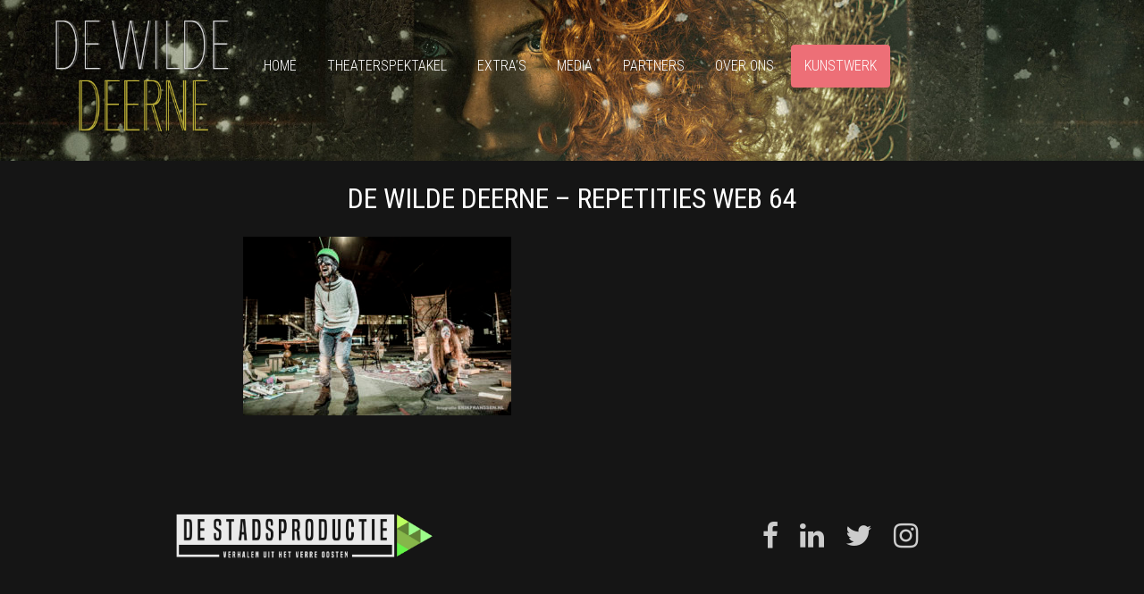

--- FILE ---
content_type: text/html; charset=UTF-8
request_url: http://dewildedeerne.nl/fotopagina/de-wilde-deerne-repetities-web-64/
body_size: 7004
content:
<!DOCTYPE html>
<!--[if IE 6]>
<html id="ie6" lang="nl">
<![endif]-->
<!--[if IE 7]>
<html id="ie7" lang="nl">
<![endif]-->
<!--[if IE 8]>
<html id="ie8" lang="nl">
<![endif]-->
<!--[if !(IE 6) | !(IE 7) | !(IE 8)  ]><!-->
<html lang="nl">
<!--<![endif]-->
<head>
<meta charset="UTF-8" />
<meta name="viewport" content="width=device-width" />
<title>DE WILDE DEERNE - REPETITIES WEB 64 - De Wilde Deerne</title>

<link rel="profile" href="http://gmpg.org/xfn/11" />

<!-- style sheets //-->
<link rel="stylesheet" type="text/css" media="all" href="http://dewildedeerne.nl/wp-content/themes/dewildedeerne/style.css?t=1768863669" />

<!-- scripts //-->
<script src="https://cdnjs.cloudflare.com/ajax/libs/jquery/2.1.4/jquery.js"></script>
<script src="http://dewildedeerne.nl/wp-content/themes/dewildedeerne/js/unslider-master/dist/js/unslider-min.js"></script>
<script src="http://dewildedeerne.nl/wp-content/themes/dewildedeerne/js/functions.js?t=1768863669"></script>

<!-- Add fancyBox main JS and CSS files -->
<link rel="stylesheet" href="https://cdnjs.cloudflare.com/ajax/libs/fancybox/3.0.47/jquery.fancybox.min.css" />
<script src="https://cdnjs.cloudflare.com/ajax/libs/fancybox/3.0.47/jquery.fancybox.min.js"></script>

<meta name='robots' content='index, follow, max-image-preview:large, max-snippet:-1, max-video-preview:-1' />

	<!-- This site is optimized with the Yoast SEO plugin v19.2 - https://yoast.com/wordpress/plugins/seo/ -->
	<link rel="canonical" href="http://dewildedeerne.nl/wp-content/uploads/2018/04/DE-WILDE-DEERNE-REPETITIES-WEB-64.jpg" />
	<meta property="og:locale" content="nl_NL" />
	<meta property="og:type" content="article" />
	<meta property="og:title" content="DE WILDE DEERNE - REPETITIES WEB 64 - De Wilde Deerne" />
	<meta property="og:url" content="http://dewildedeerne.nl/wp-content/uploads/2018/04/DE-WILDE-DEERNE-REPETITIES-WEB-64.jpg" />
	<meta property="og:site_name" content="De Wilde Deerne" />
	<meta property="og:image" content="http://dewildedeerne.nl/wp-content/uploads/2018/04/DE-WILDE-DEERNE-REPETITIES-WEB-64.jpg" />
	<meta property="og:image:width" content="2400" />
	<meta property="og:image:height" content="1600" />
	<meta property="og:image:type" content="image/jpeg" />
	<meta name="author" content="admin" />
	<meta name="twitter:card" content="summary" />
	<script type="application/ld+json" class="yoast-schema-graph">{"@context":"https://schema.org","@graph":[{"@type":"Organization","@id":"http://dewildedeerne.nl/#organization","name":"De Zwolse Stadsproductie","url":"http://dewildedeerne.nl/","sameAs":[],"logo":{"@type":"ImageObject","inLanguage":"nl","@id":"http://dewildedeerne.nl/#/schema/logo/image/","url":"http://dewildedeerne.nl/wp-content/uploads/2017/10/logo-1-kleur.jpg","contentUrl":"http://dewildedeerne.nl/wp-content/uploads/2017/10/logo-1-kleur.jpg","width":842,"height":424,"caption":"De Zwolse Stadsproductie"},"image":{"@id":"http://dewildedeerne.nl/#/schema/logo/image/"}},{"@type":"WebSite","@id":"http://dewildedeerne.nl/#website","url":"http://dewildedeerne.nl/","name":"De Wilde Deerne","description":"","publisher":{"@id":"http://dewildedeerne.nl/#organization"},"potentialAction":[{"@type":"SearchAction","target":{"@type":"EntryPoint","urlTemplate":"http://dewildedeerne.nl/?s={search_term_string}"},"query-input":"required name=search_term_string"}],"inLanguage":"nl"},{"@type":"WebPage","@id":"http://dewildedeerne.nl/wp-content/uploads/2018/04/DE-WILDE-DEERNE-REPETITIES-WEB-64.jpg#webpage","url":"http://dewildedeerne.nl/wp-content/uploads/2018/04/DE-WILDE-DEERNE-REPETITIES-WEB-64.jpg","name":"DE WILDE DEERNE - REPETITIES WEB 64 - De Wilde Deerne","isPartOf":{"@id":"http://dewildedeerne.nl/#website"},"datePublished":"2018-04-30T14:33:07+00:00","dateModified":"2018-04-30T14:33:07+00:00","breadcrumb":{"@id":"http://dewildedeerne.nl/wp-content/uploads/2018/04/DE-WILDE-DEERNE-REPETITIES-WEB-64.jpg#breadcrumb"},"inLanguage":"nl","potentialAction":[{"@type":"ReadAction","target":["http://dewildedeerne.nl/wp-content/uploads/2018/04/DE-WILDE-DEERNE-REPETITIES-WEB-64.jpg"]}]},{"@type":"BreadcrumbList","@id":"http://dewildedeerne.nl/wp-content/uploads/2018/04/DE-WILDE-DEERNE-REPETITIES-WEB-64.jpg#breadcrumb","itemListElement":[{"@type":"ListItem","position":1,"name":"Home","item":"http://dewildedeerne.nl/"},{"@type":"ListItem","position":2,"name":"Fotopagina","item":"http://dewildedeerne.nl/fotopagina/"},{"@type":"ListItem","position":3,"name":"DE WILDE DEERNE &#8211; REPETITIES WEB 64"}]}]}</script>
	<!-- / Yoast SEO plugin. -->


<link rel='dns-prefetch' href='//ajax.googleapis.com' />
<link rel='dns-prefetch' href='//s.w.org' />
<link rel="alternate" type="application/rss+xml" title="De Wilde Deerne &raquo; Feed" href="http://dewildedeerne.nl/feed/" />
<link rel="alternate" type="application/rss+xml" title="De Wilde Deerne &raquo; Reactiesfeed" href="http://dewildedeerne.nl/comments/feed/" />
<link rel="alternate" type="application/rss+xml" title="De Wilde Deerne &raquo; DE WILDE DEERNE &#8211; REPETITIES WEB 64 Reactiesfeed" href="http://dewildedeerne.nl/fotopagina/de-wilde-deerne-repetities-web-64/feed/" />
<script type="text/javascript">
window._wpemojiSettings = {"baseUrl":"https:\/\/s.w.org\/images\/core\/emoji\/14.0.0\/72x72\/","ext":".png","svgUrl":"https:\/\/s.w.org\/images\/core\/emoji\/14.0.0\/svg\/","svgExt":".svg","source":{"concatemoji":"http:\/\/dewildedeerne.nl\/wp-includes\/js\/wp-emoji-release.min.js?ver=6.0"}};
/*! This file is auto-generated */
!function(e,a,t){var n,r,o,i=a.createElement("canvas"),p=i.getContext&&i.getContext("2d");function s(e,t){var a=String.fromCharCode,e=(p.clearRect(0,0,i.width,i.height),p.fillText(a.apply(this,e),0,0),i.toDataURL());return p.clearRect(0,0,i.width,i.height),p.fillText(a.apply(this,t),0,0),e===i.toDataURL()}function c(e){var t=a.createElement("script");t.src=e,t.defer=t.type="text/javascript",a.getElementsByTagName("head")[0].appendChild(t)}for(o=Array("flag","emoji"),t.supports={everything:!0,everythingExceptFlag:!0},r=0;r<o.length;r++)t.supports[o[r]]=function(e){if(!p||!p.fillText)return!1;switch(p.textBaseline="top",p.font="600 32px Arial",e){case"flag":return s([127987,65039,8205,9895,65039],[127987,65039,8203,9895,65039])?!1:!s([55356,56826,55356,56819],[55356,56826,8203,55356,56819])&&!s([55356,57332,56128,56423,56128,56418,56128,56421,56128,56430,56128,56423,56128,56447],[55356,57332,8203,56128,56423,8203,56128,56418,8203,56128,56421,8203,56128,56430,8203,56128,56423,8203,56128,56447]);case"emoji":return!s([129777,127995,8205,129778,127999],[129777,127995,8203,129778,127999])}return!1}(o[r]),t.supports.everything=t.supports.everything&&t.supports[o[r]],"flag"!==o[r]&&(t.supports.everythingExceptFlag=t.supports.everythingExceptFlag&&t.supports[o[r]]);t.supports.everythingExceptFlag=t.supports.everythingExceptFlag&&!t.supports.flag,t.DOMReady=!1,t.readyCallback=function(){t.DOMReady=!0},t.supports.everything||(n=function(){t.readyCallback()},a.addEventListener?(a.addEventListener("DOMContentLoaded",n,!1),e.addEventListener("load",n,!1)):(e.attachEvent("onload",n),a.attachEvent("onreadystatechange",function(){"complete"===a.readyState&&t.readyCallback()})),(e=t.source||{}).concatemoji?c(e.concatemoji):e.wpemoji&&e.twemoji&&(c(e.twemoji),c(e.wpemoji)))}(window,document,window._wpemojiSettings);
</script>
<style type="text/css">
img.wp-smiley,
img.emoji {
	display: inline !important;
	border: none !important;
	box-shadow: none !important;
	height: 1em !important;
	width: 1em !important;
	margin: 0 0.07em !important;
	vertical-align: -0.1em !important;
	background: none !important;
	padding: 0 !important;
}
</style>
	<link rel='stylesheet' id='wp-block-library-css'  href='http://dewildedeerne.nl/wp-includes/css/dist/block-library/style.min.css?ver=6.0' type='text/css' media='all' />
<link rel='stylesheet' id='ugb-style-css-v2-css'  href='http://dewildedeerne.nl/wp-content/plugins/stackable-ultimate-gutenberg-blocks/dist/deprecated/frontend_blocks_deprecated_v2.css?ver=3.3.5' type='text/css' media='all' />
<style id='ugb-style-css-v2-inline-css' type='text/css'>
:root {
			--content-width: 900px;
		}
</style>
<style id='global-styles-inline-css' type='text/css'>
body{--wp--preset--color--black: #000000;--wp--preset--color--cyan-bluish-gray: #abb8c3;--wp--preset--color--white: #ffffff;--wp--preset--color--pale-pink: #f78da7;--wp--preset--color--vivid-red: #cf2e2e;--wp--preset--color--luminous-vivid-orange: #ff6900;--wp--preset--color--luminous-vivid-amber: #fcb900;--wp--preset--color--light-green-cyan: #7bdcb5;--wp--preset--color--vivid-green-cyan: #00d084;--wp--preset--color--pale-cyan-blue: #8ed1fc;--wp--preset--color--vivid-cyan-blue: #0693e3;--wp--preset--color--vivid-purple: #9b51e0;--wp--preset--gradient--vivid-cyan-blue-to-vivid-purple: linear-gradient(135deg,rgba(6,147,227,1) 0%,rgb(155,81,224) 100%);--wp--preset--gradient--light-green-cyan-to-vivid-green-cyan: linear-gradient(135deg,rgb(122,220,180) 0%,rgb(0,208,130) 100%);--wp--preset--gradient--luminous-vivid-amber-to-luminous-vivid-orange: linear-gradient(135deg,rgba(252,185,0,1) 0%,rgba(255,105,0,1) 100%);--wp--preset--gradient--luminous-vivid-orange-to-vivid-red: linear-gradient(135deg,rgba(255,105,0,1) 0%,rgb(207,46,46) 100%);--wp--preset--gradient--very-light-gray-to-cyan-bluish-gray: linear-gradient(135deg,rgb(238,238,238) 0%,rgb(169,184,195) 100%);--wp--preset--gradient--cool-to-warm-spectrum: linear-gradient(135deg,rgb(74,234,220) 0%,rgb(151,120,209) 20%,rgb(207,42,186) 40%,rgb(238,44,130) 60%,rgb(251,105,98) 80%,rgb(254,248,76) 100%);--wp--preset--gradient--blush-light-purple: linear-gradient(135deg,rgb(255,206,236) 0%,rgb(152,150,240) 100%);--wp--preset--gradient--blush-bordeaux: linear-gradient(135deg,rgb(254,205,165) 0%,rgb(254,45,45) 50%,rgb(107,0,62) 100%);--wp--preset--gradient--luminous-dusk: linear-gradient(135deg,rgb(255,203,112) 0%,rgb(199,81,192) 50%,rgb(65,88,208) 100%);--wp--preset--gradient--pale-ocean: linear-gradient(135deg,rgb(255,245,203) 0%,rgb(182,227,212) 50%,rgb(51,167,181) 100%);--wp--preset--gradient--electric-grass: linear-gradient(135deg,rgb(202,248,128) 0%,rgb(113,206,126) 100%);--wp--preset--gradient--midnight: linear-gradient(135deg,rgb(2,3,129) 0%,rgb(40,116,252) 100%);--wp--preset--duotone--dark-grayscale: url('#wp-duotone-dark-grayscale');--wp--preset--duotone--grayscale: url('#wp-duotone-grayscale');--wp--preset--duotone--purple-yellow: url('#wp-duotone-purple-yellow');--wp--preset--duotone--blue-red: url('#wp-duotone-blue-red');--wp--preset--duotone--midnight: url('#wp-duotone-midnight');--wp--preset--duotone--magenta-yellow: url('#wp-duotone-magenta-yellow');--wp--preset--duotone--purple-green: url('#wp-duotone-purple-green');--wp--preset--duotone--blue-orange: url('#wp-duotone-blue-orange');--wp--preset--font-size--small: 13px;--wp--preset--font-size--medium: 20px;--wp--preset--font-size--large: 36px;--wp--preset--font-size--x-large: 42px;}.has-black-color{color: var(--wp--preset--color--black) !important;}.has-cyan-bluish-gray-color{color: var(--wp--preset--color--cyan-bluish-gray) !important;}.has-white-color{color: var(--wp--preset--color--white) !important;}.has-pale-pink-color{color: var(--wp--preset--color--pale-pink) !important;}.has-vivid-red-color{color: var(--wp--preset--color--vivid-red) !important;}.has-luminous-vivid-orange-color{color: var(--wp--preset--color--luminous-vivid-orange) !important;}.has-luminous-vivid-amber-color{color: var(--wp--preset--color--luminous-vivid-amber) !important;}.has-light-green-cyan-color{color: var(--wp--preset--color--light-green-cyan) !important;}.has-vivid-green-cyan-color{color: var(--wp--preset--color--vivid-green-cyan) !important;}.has-pale-cyan-blue-color{color: var(--wp--preset--color--pale-cyan-blue) !important;}.has-vivid-cyan-blue-color{color: var(--wp--preset--color--vivid-cyan-blue) !important;}.has-vivid-purple-color{color: var(--wp--preset--color--vivid-purple) !important;}.has-black-background-color{background-color: var(--wp--preset--color--black) !important;}.has-cyan-bluish-gray-background-color{background-color: var(--wp--preset--color--cyan-bluish-gray) !important;}.has-white-background-color{background-color: var(--wp--preset--color--white) !important;}.has-pale-pink-background-color{background-color: var(--wp--preset--color--pale-pink) !important;}.has-vivid-red-background-color{background-color: var(--wp--preset--color--vivid-red) !important;}.has-luminous-vivid-orange-background-color{background-color: var(--wp--preset--color--luminous-vivid-orange) !important;}.has-luminous-vivid-amber-background-color{background-color: var(--wp--preset--color--luminous-vivid-amber) !important;}.has-light-green-cyan-background-color{background-color: var(--wp--preset--color--light-green-cyan) !important;}.has-vivid-green-cyan-background-color{background-color: var(--wp--preset--color--vivid-green-cyan) !important;}.has-pale-cyan-blue-background-color{background-color: var(--wp--preset--color--pale-cyan-blue) !important;}.has-vivid-cyan-blue-background-color{background-color: var(--wp--preset--color--vivid-cyan-blue) !important;}.has-vivid-purple-background-color{background-color: var(--wp--preset--color--vivid-purple) !important;}.has-black-border-color{border-color: var(--wp--preset--color--black) !important;}.has-cyan-bluish-gray-border-color{border-color: var(--wp--preset--color--cyan-bluish-gray) !important;}.has-white-border-color{border-color: var(--wp--preset--color--white) !important;}.has-pale-pink-border-color{border-color: var(--wp--preset--color--pale-pink) !important;}.has-vivid-red-border-color{border-color: var(--wp--preset--color--vivid-red) !important;}.has-luminous-vivid-orange-border-color{border-color: var(--wp--preset--color--luminous-vivid-orange) !important;}.has-luminous-vivid-amber-border-color{border-color: var(--wp--preset--color--luminous-vivid-amber) !important;}.has-light-green-cyan-border-color{border-color: var(--wp--preset--color--light-green-cyan) !important;}.has-vivid-green-cyan-border-color{border-color: var(--wp--preset--color--vivid-green-cyan) !important;}.has-pale-cyan-blue-border-color{border-color: var(--wp--preset--color--pale-cyan-blue) !important;}.has-vivid-cyan-blue-border-color{border-color: var(--wp--preset--color--vivid-cyan-blue) !important;}.has-vivid-purple-border-color{border-color: var(--wp--preset--color--vivid-purple) !important;}.has-vivid-cyan-blue-to-vivid-purple-gradient-background{background: var(--wp--preset--gradient--vivid-cyan-blue-to-vivid-purple) !important;}.has-light-green-cyan-to-vivid-green-cyan-gradient-background{background: var(--wp--preset--gradient--light-green-cyan-to-vivid-green-cyan) !important;}.has-luminous-vivid-amber-to-luminous-vivid-orange-gradient-background{background: var(--wp--preset--gradient--luminous-vivid-amber-to-luminous-vivid-orange) !important;}.has-luminous-vivid-orange-to-vivid-red-gradient-background{background: var(--wp--preset--gradient--luminous-vivid-orange-to-vivid-red) !important;}.has-very-light-gray-to-cyan-bluish-gray-gradient-background{background: var(--wp--preset--gradient--very-light-gray-to-cyan-bluish-gray) !important;}.has-cool-to-warm-spectrum-gradient-background{background: var(--wp--preset--gradient--cool-to-warm-spectrum) !important;}.has-blush-light-purple-gradient-background{background: var(--wp--preset--gradient--blush-light-purple) !important;}.has-blush-bordeaux-gradient-background{background: var(--wp--preset--gradient--blush-bordeaux) !important;}.has-luminous-dusk-gradient-background{background: var(--wp--preset--gradient--luminous-dusk) !important;}.has-pale-ocean-gradient-background{background: var(--wp--preset--gradient--pale-ocean) !important;}.has-electric-grass-gradient-background{background: var(--wp--preset--gradient--electric-grass) !important;}.has-midnight-gradient-background{background: var(--wp--preset--gradient--midnight) !important;}.has-small-font-size{font-size: var(--wp--preset--font-size--small) !important;}.has-medium-font-size{font-size: var(--wp--preset--font-size--medium) !important;}.has-large-font-size{font-size: var(--wp--preset--font-size--large) !important;}.has-x-large-font-size{font-size: var(--wp--preset--font-size--x-large) !important;}
</style>
<link rel='stylesheet' id='contact-form-7-css'  href='http://dewildedeerne.nl/wp-content/plugins/contact-form-7/includes/css/styles.css?ver=5.6' type='text/css' media='all' />
<link rel='stylesheet' id='jquery-ui-theme-css'  href='http://ajax.googleapis.com/ajax/libs/jqueryui/1.11.4/themes/smoothness/jquery-ui.min.css?ver=1.11.4' type='text/css' media='all' />
<link rel='stylesheet' id='jquery-ui-timepicker-css'  href='http://dewildedeerne.nl/wp-content/plugins/contact-form-7-datepicker/js/jquery-ui-timepicker/jquery-ui-timepicker-addon.min.css?ver=6.0' type='text/css' media='all' />
<link rel='stylesheet' id='font-awesome-four-css'  href='http://dewildedeerne.nl/wp-content/plugins/font-awesome-4-menus/css/font-awesome.min.css?ver=4.7.0' type='text/css' media='all' />
<script type='text/javascript' id='ugb-block-frontend-js-v2-js-extra'>
/* <![CDATA[ */
var stackable = {"restUrl":"http:\/\/dewildedeerne.nl\/wp-json\/"};
/* ]]> */
</script>
<script type='text/javascript' src='http://dewildedeerne.nl/wp-content/plugins/stackable-ultimate-gutenberg-blocks/dist/deprecated/frontend_blocks_deprecated_v2.js?ver=3.3.5' id='ugb-block-frontend-js-v2-js'></script>
<script type='text/javascript' src='http://dewildedeerne.nl/wp-includes/js/jquery/jquery.min.js?ver=3.6.0' id='jquery-core-js'></script>
<script type='text/javascript' src='http://dewildedeerne.nl/wp-includes/js/jquery/jquery-migrate.min.js?ver=3.3.2' id='jquery-migrate-js'></script>
<link rel="https://api.w.org/" href="http://dewildedeerne.nl/wp-json/" /><link rel="alternate" type="application/json" href="http://dewildedeerne.nl/wp-json/wp/v2/media/2072" /><link rel="EditURI" type="application/rsd+xml" title="RSD" href="http://dewildedeerne.nl/xmlrpc.php?rsd" />
<link rel="wlwmanifest" type="application/wlwmanifest+xml" href="http://dewildedeerne.nl/wp-includes/wlwmanifest.xml" /> 
<meta name="generator" content="WordPress 6.0" />
<link rel='shortlink' href='http://dewildedeerne.nl/?p=2072' />
<link rel="alternate" type="application/json+oembed" href="http://dewildedeerne.nl/wp-json/oembed/1.0/embed?url=http%3A%2F%2Fdewildedeerne.nl%2Ffotopagina%2Fde-wilde-deerne-repetities-web-64%2F" />
<link rel="alternate" type="text/xml+oembed" href="http://dewildedeerne.nl/wp-json/oembed/1.0/embed?url=http%3A%2F%2Fdewildedeerne.nl%2Ffotopagina%2Fde-wilde-deerne-repetities-web-64%2F&#038;format=xml" />

<!-- Global Site Tag (gtag.js) - Google Analytics -->
<script async src="https://www.googletagmanager.com/gtag/js?id=UA-3961152-26"></script>
<script>
  window.dataLayer = window.dataLayer || [];
  function gtag(){dataLayer.push(arguments)};
  gtag('js', new Date());

  gtag('config', 'UA-3961152-27');
</script>

</head>

<body class="attachment attachment-template-default attachmentid-2072 attachment-jpeg">

<div id="page">
    <div id="header">
        <div class="container">
            <div id="logo"><a href="/"><img src="http://dewildedeerne.nl/wp-content/themes/dewildedeerne/images/logo-2.png" /></a></div>
            <!--Top Menu -->
                          <div id="nav">
                  <a href="#" class="toggleMenu"><i class="fa fa-bars"></i> menu</a>
                  <div class="menu container">
                      <div class="menu-mainmenu-container"><ul id="menu-mainmenu" class="menu"><li id="menu-item-21" class="menu-item menu-item-type-post_type menu-item-object-page menu-item-home menu-item-21"><a href="http://dewildedeerne.nl/">Home</a></li>
<li id="menu-item-108" class="menu-item menu-item-type-custom menu-item-object-custom menu-item-has-children menu-item-108"><a href="#">Theaterspektakel</a>
<ul class="sub-menu">
	<li id="menu-item-105" class="menu-item menu-item-type-post_type menu-item-object-page menu-item-105"><a href="http://dewildedeerne.nl/de-wilde-deerne/de-voorstelling/">De voorstelling</a></li>
	<li id="menu-item-104" class="menu-item menu-item-type-post_type menu-item-object-page menu-item-104"><a href="http://dewildedeerne.nl/de-wilde-deerne/historie/">Historie</a></li>
	<li id="menu-item-771" class="menu-item menu-item-type-post_type menu-item-object-page menu-item-771"><a href="http://dewildedeerne.nl/de-wilde-deerne/spelers/">Spelers</a></li>
	<li id="menu-item-112" class="menu-item menu-item-type-post_type menu-item-object-page menu-item-112"><a href="http://dewildedeerne.nl/de-wilde-deerne/makers/">Makers</a></li>
	<li id="menu-item-438" class="menu-item menu-item-type-post_type menu-item-object-page menu-item-438"><a href="http://dewildedeerne.nl/educatie/">Educatie</a></li>
</ul>
</li>
<li id="menu-item-952" class="menu-item menu-item-type-custom menu-item-object-custom menu-item-has-children menu-item-952"><a href="#">Extra&#8217;s</a>
<ul class="sub-menu">
	<li id="menu-item-987" class="menu-item menu-item-type-post_type menu-item-object-page menu-item-987"><a href="http://dewildedeerne.nl/kick-off/">De Wilde Deerne Kick-Off</a></li>
	<li id="menu-item-1062" class="menu-item menu-item-type-post_type menu-item-object-page menu-item-1062"><a href="http://dewildedeerne.nl/het-boek-wolfsmeisje/">Het boek &#8216;Wolfsmeisje&#8217;</a></li>
	<li id="menu-item-984" class="menu-item menu-item-type-post_type menu-item-object-page menu-item-984"><a href="http://dewildedeerne.nl/wilde-deerne-bier/">Wilde Deerne bier</a></li>
	<li id="menu-item-1557" class="menu-item menu-item-type-post_type menu-item-object-page menu-item-1557"><a href="http://dewildedeerne.nl/wilde-bras-koffie/">Wildebras koffie</a></li>
	<li id="menu-item-982" class="menu-item menu-item-type-post_type menu-item-object-page menu-item-982"><a href="http://dewildedeerne.nl/theater-thuisbezorgd/">Theater Thuisbezorgd 6+</a></li>
	<li id="menu-item-1989" class="menu-item menu-item-type-post_type menu-item-object-page menu-item-1989"><a href="http://dewildedeerne.nl/de-wilde-deerne-courant/">De Wilde Deerne Courant</a></li>
</ul>
</li>
<li id="menu-item-1112" class="menu-item menu-item-type-custom menu-item-object-custom menu-item-has-children menu-item-1112"><a href="#">Media</a>
<ul class="sub-menu">
	<li id="menu-item-1889" class="menu-item menu-item-type-post_type menu-item-object-page menu-item-1889"><a href="http://dewildedeerne.nl/krantenartikelen/">Krantenartikelen</a></li>
	<li id="menu-item-1890" class="menu-item menu-item-type-post_type menu-item-object-page menu-item-1890"><a href="http://dewildedeerne.nl/online-artikelen/">Online artikelen</a></li>
	<li id="menu-item-630" class="menu-item menu-item-type-post_type menu-item-object-page menu-item-630"><a href="http://dewildedeerne.nl/fotos/">Foto&#8217;s</a></li>
	<li id="menu-item-1105" class="menu-item menu-item-type-post_type menu-item-object-page menu-item-1105"><a href="http://dewildedeerne.nl/videos/">Film</a></li>
	<li id="menu-item-2563" class="menu-item menu-item-type-post_type menu-item-object-page menu-item-2563"><a href="http://dewildedeerne.nl/de-wilde-deerne-in-0-38-minuten/">De Wilde Deerne in 0.38 minuten</a></li>
</ul>
</li>
<li id="menu-item-1240" class="menu-item menu-item-type-custom menu-item-object-custom menu-item-has-children menu-item-1240"><a href="#">Partners</a>
<ul class="sub-menu">
	<li id="menu-item-1238" class="menu-item menu-item-type-post_type menu-item-object-page menu-item-1238"><a href="http://dewildedeerne.nl/crowdfunding/">Donateurs bedankt!</a></li>
	<li id="menu-item-1234" class="menu-item menu-item-type-post_type menu-item-object-page menu-item-1234"><a href="http://dewildedeerne.nl/noaberschap/">Noaberschap</a></li>
	<li id="menu-item-314" class="menu-item menu-item-type-post_type menu-item-object-page menu-item-314"><a href="http://dewildedeerne.nl/de-wilde-deerne/partners/">Partners</a></li>
</ul>
</li>
<li id="menu-item-1120" class="menu-item menu-item-type-custom menu-item-object-custom menu-item-has-children menu-item-1120"><a href="#">Over ons</a>
<ul class="sub-menu">
	<li id="menu-item-1128" class="menu-item menu-item-type-post_type menu-item-object-page menu-item-1128"><a href="http://dewildedeerne.nl/de-zwolse-stadsproductie/">De Zwolse Stadsproductie</a></li>
	<li id="menu-item-1127" class="menu-item menu-item-type-post_type menu-item-object-page menu-item-1127"><a href="http://dewildedeerne.nl/team/">Team</a></li>
	<li id="menu-item-1110" class="menu-item menu-item-type-post_type menu-item-object-page menu-item-1110"><a href="http://dewildedeerne.nl/bezoek-werkadres/">Bezoek &#038; werkadres</a></li>
	<li id="menu-item-1115" class="menu-item menu-item-type-post_type menu-item-object-page menu-item-1115"><a href="http://dewildedeerne.nl/aanmelden-nieuwsbrief/">Nieuwsbrief</a></li>
	<li id="menu-item-1116" class="menu-item menu-item-type-post_type menu-item-object-page menu-item-1116"><a href="http://dewildedeerne.nl/contact/">Contact</a></li>
</ul>
</li>
<li id="menu-item-2733" class="btn menu-item menu-item-type-post_type menu-item-object-page menu-item-2733"><a href="http://dewildedeerne.nl/standbeeld/">Kunstwerk</a></li>
</ul></div>                  </div>
              </div>
                        <!-- End Menu -->
        </div>
    </div>

    <div id="header-visual" class="videoplayer">
        <div id="visual">
                            <div id="header-image">
                    <!-- here comes featured image -->
                                                                                    <img src="http://dewildedeerne.nl/wp-content/uploads/2017/12/DE-WILDE-DEERNE-WEBSITE-5-2000x1113.jpg" width="2000" height="1113" />
                                    </div>
                    </div>
    </div>
<div id="main">
	<div class="container">
		<div id="content" class="entry-content">
			<h1>DE WILDE DEERNE &#8211; REPETITIES WEB 64</h1>
			<div class="the-content">
				<p class="attachment"><a href='http://dewildedeerne.nl/wp-content/uploads/2018/04/DE-WILDE-DEERNE-REPETITIES-WEB-64.jpg'><img width="300" height="200" src="http://dewildedeerne.nl/wp-content/uploads/2018/04/DE-WILDE-DEERNE-REPETITIES-WEB-64-300x200.jpg" class="attachment-medium size-medium" alt="" loading="lazy" srcset="http://dewildedeerne.nl/wp-content/uploads/2018/04/DE-WILDE-DEERNE-REPETITIES-WEB-64-300x200.jpg 300w, http://dewildedeerne.nl/wp-content/uploads/2018/04/DE-WILDE-DEERNE-REPETITIES-WEB-64-768x512.jpg 768w, http://dewildedeerne.nl/wp-content/uploads/2018/04/DE-WILDE-DEERNE-REPETITIES-WEB-64-1024x683.jpg 1024w, http://dewildedeerne.nl/wp-content/uploads/2018/04/DE-WILDE-DEERNE-REPETITIES-WEB-64-440x293.jpg 440w" sizes="(max-width: 300px) 100vw, 300px" /></a></p>

							</div>
		</div>
	</div>
</div>

	
	<div class="container container-footer">
		<div id="content" class="entry-content">
					</div>
	</div>

	<div id="footer" class="logo">
		<div class="container">
			<div class="row">
				<div class="column column-footer column-50">
					<div class="inner">
						<a href="http://www.dezwolsestadsproductie.nl/"><img src="http://dewildedeerne.nl/wp-content/uploads/2022/07/DE-STADSPRODUCTIE-LOGO-WIT-TRANSPARANT.png" width="300" /></a>
					</div>
				</div>	
				<div class="column column-footer column-social column-50">
					<div class="inner">
						<a href="https://www.facebook.com/DeWildeDeerne/" target="_blank"><i class="fa fa-2x fa-facebook"></i></a>&nbsp;
						<a href="https://www.linkedin.com/company/de-zwolse-stadsproductie/" target="_blank"><i class="fa fa-2x fa-linkedin"></i></a>&nbsp;
						<a href="https://twitter.com/Dewildedeerne" target="_blank"><i class="fa fa-2x fa-twitter"></i></a>&nbsp;
						<a href="https://www.instagram.com/dewildedeerne/?hl=nl" target="_blank"><i class="fa fa-2x fa-instagram"></i></a>
					</div>
				</div>	
			</div>
		</div>
	</div>
</div>

<script>requestAnimationFrame(() => document.body.classList.add( "stk--anim-init" ))</script><script type='text/javascript' src='http://dewildedeerne.nl/wp-includes/js/dist/vendor/regenerator-runtime.min.js?ver=0.13.9' id='regenerator-runtime-js'></script>
<script type='text/javascript' src='http://dewildedeerne.nl/wp-includes/js/dist/vendor/wp-polyfill.min.js?ver=3.15.0' id='wp-polyfill-js'></script>
<script type='text/javascript' id='contact-form-7-js-extra'>
/* <![CDATA[ */
var wpcf7 = {"api":{"root":"http:\/\/dewildedeerne.nl\/wp-json\/","namespace":"contact-form-7\/v1"},"cached":"1"};
/* ]]> */
</script>
<script type='text/javascript' src='http://dewildedeerne.nl/wp-content/plugins/contact-form-7/includes/js/index.js?ver=5.6' id='contact-form-7-js'></script>
<script type='text/javascript' src='http://dewildedeerne.nl/wp-includes/js/jquery/ui/core.min.js?ver=1.13.1' id='jquery-ui-core-js'></script>
<script type='text/javascript' src='http://dewildedeerne.nl/wp-includes/js/jquery/ui/datepicker.min.js?ver=1.13.1' id='jquery-ui-datepicker-js'></script>
<script type='text/javascript' id='jquery-ui-datepicker-js-after'>
jQuery(function(jQuery){jQuery.datepicker.setDefaults({"closeText":"Sluiten","currentText":"Vandaag","monthNames":["januari","februari","maart","april","mei","juni","juli","augustus","september","oktober","november","december"],"monthNamesShort":["jan","feb","mrt","apr","mei","jun","jul","aug","sep","okt","nov","dec"],"nextText":"Volgende","prevText":"Vorige","dayNames":["zondag","maandag","dinsdag","woensdag","donderdag","vrijdag","zaterdag"],"dayNamesShort":["zo","ma","di","wo","do","vr","za"],"dayNamesMin":["Z","M","D","W","D","V","Z"],"dateFormat":"MM d, yy","firstDay":1,"isRTL":false});});
</script>
<script type='text/javascript' src='http://ajax.googleapis.com/ajax/libs/jqueryui/1.11.4/i18n/datepicker-nl.min.js?ver=1.11.4' id='jquery-ui-nl-js'></script>
<script type='text/javascript' src='http://dewildedeerne.nl/wp-content/plugins/contact-form-7-datepicker/js/jquery-ui-timepicker/jquery-ui-timepicker-addon.min.js?ver=6.0' id='jquery-ui-timepicker-js'></script>
<script type='text/javascript' src='http://dewildedeerne.nl/wp-content/plugins/contact-form-7-datepicker/js/jquery-ui-timepicker/i18n/jquery-ui-timepicker-nl.js?ver=6.0' id='jquery-ui-timepicker-nl-js'></script>
<script type='text/javascript' src='http://dewildedeerne.nl/wp-includes/js/jquery/ui/mouse.min.js?ver=1.13.1' id='jquery-ui-mouse-js'></script>
<script type='text/javascript' src='http://dewildedeerne.nl/wp-includes/js/jquery/ui/slider.min.js?ver=1.13.1' id='jquery-ui-slider-js'></script>
<script type='text/javascript' src='http://dewildedeerne.nl/wp-includes/js/jquery/ui/controlgroup.min.js?ver=1.13.1' id='jquery-ui-controlgroup-js'></script>
<script type='text/javascript' src='http://dewildedeerne.nl/wp-includes/js/jquery/ui/checkboxradio.min.js?ver=1.13.1' id='jquery-ui-checkboxradio-js'></script>
<script type='text/javascript' src='http://dewildedeerne.nl/wp-includes/js/jquery/ui/button.min.js?ver=1.13.1' id='jquery-ui-button-js'></script>
<script type='text/javascript' src='http://dewildedeerne.nl/wp-content/plugins/contact-form-7-datepicker/js/jquery-ui-sliderAccess.js?ver=6.0' id='jquery-ui-slider-access-js'></script>


</body>
</html>
<!--
Performance optimized by W3 Total Cache. Learn more: https://www.boldgrid.com/w3-total-cache/

Paginacaching met disk: enhanced 

Served from: dewildedeerne.nl @ 2026-01-19 23:01:09 by W3 Total Cache
-->

--- FILE ---
content_type: text/css
request_url: http://dewildedeerne.nl/wp-content/themes/dewildedeerne/style-starter.css
body_size: 7999
content:

/* RESET -------------------------------------------------------------- */
html, body, div, span, applet, object, iframe,
h1, h2, h3, h4, h5, h6, p, blockquote, pre,
a, abbr, acronym, address, big, cite, code,
del, dfn, em, font, ins, kbd, q, s, samp,
small, strike, strong, sub, sup, tt, var,
dl, dt, dd, ol, ul, li,
fieldset, form, label, legend,
table, caption, tbody, tfoot, thead, tr, th, td {
	border: 0;
	font-family: inherit;
	font-size: 100%;
	font-style: inherit;
	font-weight: inherit;
	margin: 0;
	outline: 0;
	padding: 0;
	vertical-align: baseline;
}
:focus {/* remember to define focus styles! */
	outline: 0;
}
body {
	line-height: 1;
}
ol, ul {
	list-style: none;
}
table {/* tables still need 'cellspacing="0"' in the markup */
	border-collapse: separate;
	border-spacing: 0;
}
caption, th, td {
	font-weight: normal;
	text-align: left;
}
blockquote:before, blockquote:after,
q:before, q:after {
	content: "";
}
blockquote, q {
	quotes: "" "";
}
a img {
	border: 0;
}
article, aside, details, figcaption, figure,
footer, header, hgroup, menu, nav, section {
	display: block;
}

.clear:before, .clear:after {
	content: "";
	display: block;
	clear: both;
}
.clear {
	clear: both;
}

.row {
	clear: both;
}

.row .column {
	display: block;
	width: 100%;
}

.btn {
	display: inline-block;
	background: #fff;
	border-radius: 4px;
	line-height: 2.0em;
	padding: 0px 0.6em;
	text-decoration: none;
	color: #000;
}

.btn:hover {
	background: #adadad;
}

.btn.btn-lg {
	line-height: 40px;
	padding: 0px 10px;
	font-size: 1.2em;
}

.clear:before, .clear:after {
	content: "";
	display: block;
	clear: both;
}
.clear {
	clear: both;
}

.pullright {
	float: right;
}
.pullleft {
	float: left;
}

/* Headings */
.entry-content {
	line-height: 1.34em;
}

.entry-content h1,
.entry-content h2,
.entry-content h3,
.entry-content h4,
.entry-content h5,
.entry-content h6 {
	clear: both;
}
.entry-content h1, .entry-content h2 {
	font-size: 1.6em;
	font-weight: 400;
	margin: 0 0 .8125em;
}
.entry-content h3 {
	font-size: 1.2em;
	letter-spacing: 0.1em;
	line-height: 2.6em;
	text-transform: uppercase;
}
.entry-content h4, .entry-content h5, .entry-content h6 {
	font-size: 14px;
	margin: 0;
}
.entry-content hr {
	background-color: #ccc;
	border: 0;
	height: 1px;
	margin-bottom: 1.625em;
}

/* Text elements */
.entry-content p, .entry-content ul, .entry-content ol, .entry-content dl {
	font-weight: 300;
}
.entry-content p {
	margin-bottom: 1.625em;
	letter-spacing: 0.04em;
}

.entry-content small {
	font-size: 0.8em;
}

.article.column .entry-content p:first-child {
	padding-right: 0;
}

.entry-content ul, .entry-content ol {
	margin: 0 0 1.625em 2.5em;
	padding: 0;
}
.entry-content ul {
	list-style: square;
}
.entry-content ol {
	list-style-type: decimal;
}
.entry-content ol ol {
	list-style: upper-alpha;
}
.entry-content ol ol ol {
	list-style: lower-roman;
}
.entry-content ol ol ol ol {
	list-style: lower-alpha;
}
.entry-content ul ul, .entry-content ol ol, .entry-content ul ol, .entry-content ol ul {
	margin-bottom: 0;
}
.entry-content dl {
	margin: 0 1.625em;
}
.entry-content dt {
	font-size: 15px;
	font-weight: bold;
}
.entry-content dd {
	margin: 0 0 1.625em;
}
.entry-content strong {
	font-weight: bold;
}
.entry-content cite, .entry-content em, .entry-content i {
	font-style: italic;
}
.entry-content cite {
	border: none;
}
.entry-content big {
	font-size: 131.25%;
}
.entry-content blockquote,
.entry-content blockquote p {
	font-style: italic !important;
	font-weight: bold;
	margin: 0 0 1.5em 1.0em;
	font-size: 1.1em;
	color: #b6aa36;
}
.entry-content blockquote em,
.entry-content blockquote i,
.entry-content blockquote cite {
	font-style: normal;
}
.entry-content blockquote cite {
	color: #666;
	font: 12px "Helvetica Neue", Helvetica, Arial, sans-serif;
	font-weight: 300;
	letter-spacing: 0.05em;
	text-transform: uppercase;
}
.entry-content pre {
	background: #f4f4f4;
	font: 13px "Courier 10 Pitch", Courier, monospace;
	line-height: 1.5;
	margin-bottom: 1.625em;
	padding: 0.75em 1.625em;
}
.entry-content code, .entry-content kbd, .entry-content samp, .entry-content var {
	font: 13px Monaco, Consolas, "Andale Mono", "DejaVu Sans Mono", monospace;
}
.entry-content abbr, .entry-content acronym, .entry-content dfn {
	border-bottom: 1px dotted #666;
	cursor: help;
}
.entry-content address {
	display: block;
	margin: 0 0 1.625em;
}
.entry-content del {
	color: #333;
}
.entry-content ins {
	background: #fff9c0;
	border: none;
	color: #333;
	text-decoration: none;
}
.entry-content sup,
.entry-content sub {
	font-size: 10px;
	height: 0;
	line-height: 1;
	position: relative;
	vertical-align: baseline;
}
.entry-content sup {
	bottom: 1ex;
}
.entry-content sub {
	top: .5ex;
}
.entry-content input[type=text],
.entry-content textarea {
	background: #fafafa;
	-moz-box-shadow: inset 0 1px 1px rgba(0,0,0,0.1);
	-webkit-box-shadow: inset 0 1px 1px rgba(0,0,0,0.1);
	box-shadow: inset 0 1px 1px rgba(0,0,0,0.1);
	border: 1px solid #ddd;
	color: #888;
}
.entry-content input[type=text]:focus,
.entry-content textarea:focus {
	color: #333;
}
.entry-content textarea {
	padding-left: 3px;
	width: 98%;
}
.entry-content input[type=text] {
	padding: 3px;
}

/* Links */
.entry-content a,
.entry-content a em,
.entry-content a strong {
	color: #91b0df;
	text-decoration: none;
}
.entry-content a:focus,
.entry-content a:active,
.entry-content a:hover {
	text-decoration: underline;
}

a.read-more-link {
	display: block;
	margin-top: 10px;
	color: #000;
	font-weight: 800;
}

/* Alignment */
.entry-content .alignleft {
	display: inline;
	float: left;
	margin-right: 1.625em;
}
.entry-content .alignright {
	display: inline;
	float: right;
	margin-left: 1.625em;
}
.entry-content .aligncenter {
	clear: both;
	display: block;
	margin-left: auto;
	margin-right: auto;
}

/* Tables */
.entry-content table {
	border: none !important;
	border-bottom: 1px solid #ddd !important;
	border-collapse: collapse;
	border-spacing: 0;
	text-align: left;
	margin: 0 0 1.625em;
	width: 100%;
}
.entry-content tr th {
	border: none !important;
	color: #666;
	font-size: 10px;
	font-weight: 500;
	letter-spacing: 0.1em;
	line-height: 2.6em;
	text-transform: uppercase;
}
.entry-content td {
	border: none !important;
	border-top: 1px solid #ddd !important;
	padding: 6px 10px 6px 0;
}

/* Images */
.entry-content img[class*="wp-image-"] {
	height: auto;
	max-width: 97.5%;
}
.entry-content img.size-full {
	width: auto; /* Prevent stretching of full-size images in IE8 */
}
.entry-content img.wp-smiley {
	border: none;
	margin-bottom: 0;
	margin-top: 0;
	padding: 0;
}
.entry-content p img,
.entry-content .wp-caption {
	margin-top: 0.4em;
}
.entry-content img {
	max-width: 100%;
	height: auto;
}

.entry-content .image img {
	border: none;
	padding: 0px;
	max-width: 100%;	
	height: auto;
}

.entry-content img.alignleft,
.entry-content img.alignright,
.entry-content img.aligncenter {
	margin-bottom: 1.625em;
}
.entry-content .wp-caption {
	background: #eee;
	border: none;
	margin-bottom: 1.625em;
	max-width: 96%;
	padding: 9px;
}
.entry-content .wp-caption img {
	display: block;
	margin: 5px auto 0 !important;
	max-width: 98%;
	border-color: #eee;
}
.entry-content .wp-caption .wp-caption-text,
.entry-content .wp-caption-dd {
	color: #666;
	font-size: 12px;
	margin: 0 0 0.6em 0 !important;
	padding: 0 0 5px 40px;
	position: relative;
	text-align: left;
}
.entry-content .wp-caption .wp-caption-text:before {
	color: #666;
	content: '\2014';
	font-size: 14px;
	font-style: normal;
	font-weight: bold;
	margin-right: 5px;
	position: absolute;
	left: 10px;
	top: 7px;
}
.entry-content a:focus img[class*="wp-image-"],
.entry-content a:hover img[class*="wp-image-"],
.entry-content a:active img[class*="wp-image-"] {
	background: #eee;
	border-color: #bbb;
}
.entry-content .wp-caption a:focus img,
.entry-content .wp-caption a:active img,
.entry-content .wp-caption a:hover img {
	background: #fff;
	border-color: #ddd;
}

.entry-content iframe {
	max-width: 100%;
}